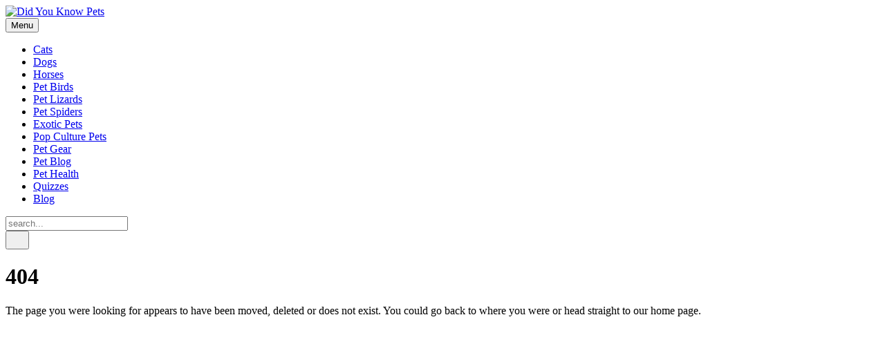

--- FILE ---
content_type: text/html
request_url: https://didyouknowpets.com/how-to-choose-a-horse/
body_size: 1997
content:
<!DOCTYPE html><html lang="en-gb"><head><meta charset="utf-8"><meta http-equiv="X-UA-Compatible" content="IE=edge"><meta name="viewport" content="width=device-width,initial-scale=1"><title>Error 404 - Did You Know Pets</title><meta name="robots" content="noindex, follow"><meta name="generator" content="Publii Open-Source CMS for Static Site"><script type="text/javascript">(function(w,d,s,l,i){w[l]=w[l]||[];w[l].push({'gtm.start':
						new Date().getTime(),event:'gtm.js'});var f=d.getElementsByTagName(s)[0],
						j=d.createElement(s),dl=l!='dataLayer'?'&l='+l:'';j.async=true;j.src=
						'https://www.googletagmanager.com/gtm.js?id='+i+dl;f.parentNode.insertBefore(j,f);
					})(window,document,'script','dataLayer','GTM-WTHLN5H');</script><link rel="shortcut icon" href="./media/website/cropped-favIcon.png" type="image/x-icon"><link rel="stylesheet" href="./assets/css/style.css?v=4bbdf50cd99e64d6bacd5d3fc9e7eadd"><script type="application/ld+json">{"@context":"http://schema.org","@type":"Organization","name":"Did You Know Pets","logo":"./media/website/didyouknowpets.png","url":"./"}</script><noscript><style>img[loading] {
                    opacity: 1;
                }</style></noscript><script async src="https://pagead2.googlesyndication.com/pagead/js/adsbygoogle.js?client=ca-pub-1291576167983828" crossorigin="anonymous"></script></head><body class="error-template"><noscript><iframe src="https://www.googletagmanager.com/ns.html?id=GTM-WTHLN5H" height="0" width="0" style="display:none;visibility:hidden"></iframe></noscript><header class="header" id="js-header"><a href="./" class="logo"><img src="./media/website/didyouknowpets.png" alt="Did You Know Pets" width="200" height="194"></a><nav class="navbar js-navbar"><button class="navbar__toggle js-toggle" aria-label="Menu"><span class="navbar__toggle-box"><span class="navbar__toggle-inner">Menu</span></span></button><ul class="navbar__menu"><li><a href="./tags/cats/" title="Cats" target="_self">Cats</a></li><li><a href="./tags/dogs/" title="Dogs" target="_self">Dogs</a></li><li><a href="./tags/horses/" title="Horses" target="_self">Horses</a></li><li><a href="./tags/pet-birds/" title="Pet Birds" target="_self">Pet Birds</a></li><li><a href="./tags/pet-lizards/" title="Pet Lizards" target="_self">Pet Lizards</a></li><li><a href="./tags/pet-spiders/" title="Pet Spiders" target="_self">Pet Spiders</a></li><li><a href="./tags/exotic-pets/" title="Exotic Pets" target="_self">Exotic Pets</a></li><li><a href="./tags/pop-culture-pets/" title="Pop Culture Pets" target="_self">Pop Culture Pets</a></li><li><a href="./tags/pet-gear/" title="Pet Gear" target="_self">Pet Gear</a></li><li><a href="./tags/pet-blog/" title="Pet Blog" target="_self">Pet Blog</a></li><li><a href="./tags/pet-health/" title="Pet Health" target="_self">Pet Health</a></li><li><a href="./quizzes/" title="Quizzes" target="_self">Quizzes</a></li><li><a href="./tags/blog/" title="Blog" target="_self">Blog</a></li></ul></nav><div class="search"><div class="search__overlay js-search-overlay"><form action="./search.html" class="search__form"><input class="search__input" type="search" name="q" placeholder="search..." aria-label="search..."></form></div><button class="search__btn js-search-btn" aria-label="Search"><svg role="presentation" focusable="false" height="18" width="18"><use xlink:href="./assets/svg/svg-map.svg#search"/></svg></button></div></header><main class="page page--error"><div class="wrapper"><div class="hero"><h1 class="page--error__title">404</h1><p>The page you were looking for appears to have been moved, deleted or does not exist. You could go back to where you were or head straight to our home page.</p><p><a href="./" class="btn">Go Home</a></p></div></div></main><footer class="footer"><div class="footer__copyright">© 2025 Did You Know Pets</div></footer><script>window.publiiThemeMenuConfig = {    
      mobileMenuMode: 'sidebar',
      animationSpeed: 300,
      submenuWidth: 'auto',
      doubleClickTime: 500,
      mobileMenuExpandableSubmenus: true, 
      relatedContainerForOverlayMenuSelector: '.navbar',
   };</script><script defer="defer" src="./assets/js/scripts.min.js?v=1b09dc64eb6086ddc9720890661ff038"></script><script>var images = document.querySelectorAll('img[loading]');

      for (var i = 0; i < images.length; i++) {
         if (images[i].complete) {
               images[i].classList.add('is-loaded');
         } else {
               images[i].addEventListener('load', function () {
                  this.classList.add('is-loaded');
               }, false);
         }
      }</script><script src="./media/plugins/pagePrefetching/quicklink.umd.js"></script><script>window.addEventListener('load', () => {
					quicklink.listen({
						prerender: false,
						el: document.querySelector('body'),
						delay: 0,
						limit: Infinity,
						throttle: Infinity,
						timeout: 2000
					});
				});</script></body></html>

--- FILE ---
content_type: text/html
request_url: https://didyouknowpets.com/how-to-choose-a-horse/media/plugins/pagePrefetching/quicklink.umd.js
body_size: 1891
content:
<!DOCTYPE html><html lang="en-gb"><head><meta charset="utf-8"><meta http-equiv="X-UA-Compatible" content="IE=edge"><meta name="viewport" content="width=device-width,initial-scale=1"><title>Error 404 - Did You Know Pets</title><meta name="robots" content="noindex, follow"><meta name="generator" content="Publii Open-Source CMS for Static Site"><script type="text/javascript">(function(w,d,s,l,i){w[l]=w[l]||[];w[l].push({'gtm.start':
						new Date().getTime(),event:'gtm.js'});var f=d.getElementsByTagName(s)[0],
						j=d.createElement(s),dl=l!='dataLayer'?'&l='+l:'';j.async=true;j.src=
						'https://www.googletagmanager.com/gtm.js?id='+i+dl;f.parentNode.insertBefore(j,f);
					})(window,document,'script','dataLayer','GTM-WTHLN5H');</script><link rel="shortcut icon" href="./media/website/cropped-favIcon.png" type="image/x-icon"><link rel="stylesheet" href="./assets/css/style.css?v=4bbdf50cd99e64d6bacd5d3fc9e7eadd"><script type="application/ld+json">{"@context":"http://schema.org","@type":"Organization","name":"Did You Know Pets","logo":"./media/website/didyouknowpets.png","url":"./"}</script><noscript><style>img[loading] {
                    opacity: 1;
                }</style></noscript><script async src="https://pagead2.googlesyndication.com/pagead/js/adsbygoogle.js?client=ca-pub-1291576167983828" crossorigin="anonymous"></script></head><body class="error-template"><noscript><iframe src="https://www.googletagmanager.com/ns.html?id=GTM-WTHLN5H" height="0" width="0" style="display:none;visibility:hidden"></iframe></noscript><header class="header" id="js-header"><a href="./" class="logo"><img src="./media/website/didyouknowpets.png" alt="Did You Know Pets" width="200" height="194"></a><nav class="navbar js-navbar"><button class="navbar__toggle js-toggle" aria-label="Menu"><span class="navbar__toggle-box"><span class="navbar__toggle-inner">Menu</span></span></button><ul class="navbar__menu"><li><a href="./tags/cats/" title="Cats" target="_self">Cats</a></li><li><a href="./tags/dogs/" title="Dogs" target="_self">Dogs</a></li><li><a href="./tags/horses/" title="Horses" target="_self">Horses</a></li><li><a href="./tags/pet-birds/" title="Pet Birds" target="_self">Pet Birds</a></li><li><a href="./tags/pet-lizards/" title="Pet Lizards" target="_self">Pet Lizards</a></li><li><a href="./tags/pet-spiders/" title="Pet Spiders" target="_self">Pet Spiders</a></li><li><a href="./tags/exotic-pets/" title="Exotic Pets" target="_self">Exotic Pets</a></li><li><a href="./tags/pop-culture-pets/" title="Pop Culture Pets" target="_self">Pop Culture Pets</a></li><li><a href="./tags/pet-gear/" title="Pet Gear" target="_self">Pet Gear</a></li><li><a href="./tags/pet-blog/" title="Pet Blog" target="_self">Pet Blog</a></li><li><a href="./tags/pet-health/" title="Pet Health" target="_self">Pet Health</a></li><li><a href="./quizzes/" title="Quizzes" target="_self">Quizzes</a></li><li><a href="./tags/blog/" title="Blog" target="_self">Blog</a></li></ul></nav><div class="search"><div class="search__overlay js-search-overlay"><form action="./search.html" class="search__form"><input class="search__input" type="search" name="q" placeholder="search..." aria-label="search..."></form></div><button class="search__btn js-search-btn" aria-label="Search"><svg role="presentation" focusable="false" height="18" width="18"><use xlink:href="./assets/svg/svg-map.svg#search"/></svg></button></div></header><main class="page page--error"><div class="wrapper"><div class="hero"><h1 class="page--error__title">404</h1><p>The page you were looking for appears to have been moved, deleted or does not exist. You could go back to where you were or head straight to our home page.</p><p><a href="./" class="btn">Go Home</a></p></div></div></main><footer class="footer"><div class="footer__copyright">© 2025 Did You Know Pets</div></footer><script>window.publiiThemeMenuConfig = {    
      mobileMenuMode: 'sidebar',
      animationSpeed: 300,
      submenuWidth: 'auto',
      doubleClickTime: 500,
      mobileMenuExpandableSubmenus: true, 
      relatedContainerForOverlayMenuSelector: '.navbar',
   };</script><script defer="defer" src="./assets/js/scripts.min.js?v=1b09dc64eb6086ddc9720890661ff038"></script><script>var images = document.querySelectorAll('img[loading]');

      for (var i = 0; i < images.length; i++) {
         if (images[i].complete) {
               images[i].classList.add('is-loaded');
         } else {
               images[i].addEventListener('load', function () {
                  this.classList.add('is-loaded');
               }, false);
         }
      }</script><script src="./media/plugins/pagePrefetching/quicklink.umd.js"></script><script>window.addEventListener('load', () => {
					quicklink.listen({
						prerender: false,
						el: document.querySelector('body'),
						delay: 0,
						limit: Infinity,
						throttle: Infinity,
						timeout: 2000
					});
				});</script></body></html>

--- FILE ---
content_type: text/html; charset=utf-8
request_url: https://www.google.com/recaptcha/api2/aframe
body_size: 267
content:
<!DOCTYPE HTML><html><head><meta http-equiv="content-type" content="text/html; charset=UTF-8"></head><body><script nonce="hvv5QDMMnG-SvI56s4iKXw">/** Anti-fraud and anti-abuse applications only. See google.com/recaptcha */ try{var clients={'sodar':'https://pagead2.googlesyndication.com/pagead/sodar?'};window.addEventListener("message",function(a){try{if(a.source===window.parent){var b=JSON.parse(a.data);var c=clients[b['id']];if(c){var d=document.createElement('img');d.src=c+b['params']+'&rc='+(localStorage.getItem("rc::a")?sessionStorage.getItem("rc::b"):"");window.document.body.appendChild(d);sessionStorage.setItem("rc::e",parseInt(sessionStorage.getItem("rc::e")||0)+1);localStorage.setItem("rc::h",'1768400024125');}}}catch(b){}});window.parent.postMessage("_grecaptcha_ready", "*");}catch(b){}</script></body></html>